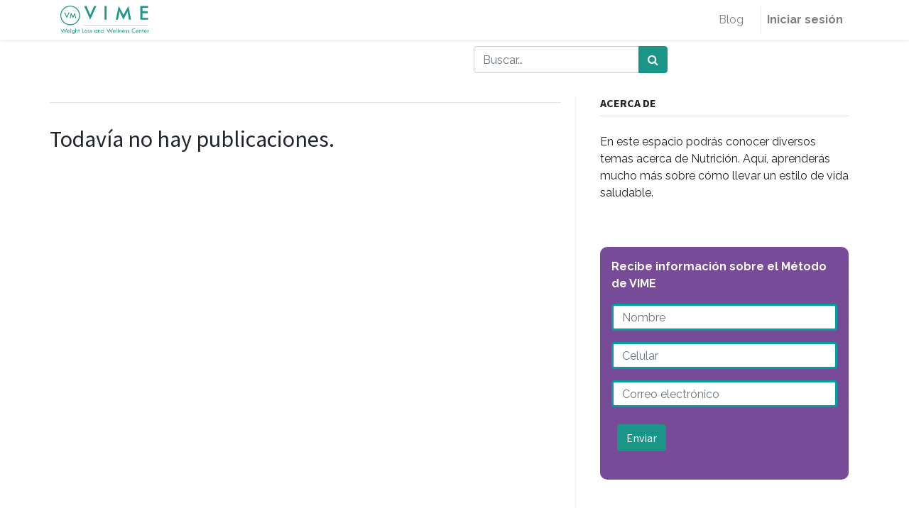

--- FILE ---
content_type: text/html; charset=utf-8
request_url: https://www.vime.mx/blog/tag/gluten-engorda-334
body_size: 6493
content:
<!DOCTYPE html>
        <html lang="es-MX" data-website-id="2" data-main-object="ir.ui.view(5556,)" data-oe-company-name="DIET LINE LATIN AMERICA" data-add2cart-redirect="1">
    <head>
                <meta charset="utf-8"/>
                <meta http-equiv="X-UA-Compatible" content="IE=edge,chrome=1"/>
            <meta name="viewport" content="width=device-width, initial-scale=1"/>
                <script type="text/javascript">(function(w,d,s,l,i){w[l]=w[l]||[];w[l].push({'gtm.start':
                    new Date().getTime(),event:'gtm.js'});var f=d.getElementsByTagName(s)[0],
                    j=d.createElement(s),dl=l!='dataLayer'?'&l='+l:'';j.async=true;j.src=
                    'https://www.googletagmanager.com/gtm.js?id='+i+dl;f.parentNode.insertBefore(j,f);
                    })(window,document,'script','dataLayer','GTM-TK9DWP');
                </script>
        <meta name="generator" content="Odoo"/>
                        <meta property="og:type" content="website"/>
                        <meta property="og:title" content="Blog Posts | Vime"/>
                        <meta property="og:site_name" content="DIET LINE LATIN AMERICA"/>
                        <meta property="og:url" content="https://www.vime.mx/blog/tag/gluten-engorda-334"/>
                        <meta property="og:image" content="https://www.vime.mx/web/image/website/2/social_default_image?unique=8a50603"/>
                    <meta name="twitter:card" content="summary_large_image"/>
                    <meta name="twitter:title" content="Blog Posts | Vime"/>
                    <meta name="twitter:image" content="https://www.vime.mx/web/image/website/2/social_default_image/300x300?unique=8a50603"/>
        <link rel="canonical" href="https://www.vime.mx/blog/tag/gluten-engorda-334"/>
        <link rel="preconnect" href="https://fonts.gstatic.com/" crossorigin=""/>
                <title> Blog Posts | Vime </title>
                <link type="image/x-icon" rel="shortcut icon" href="/web/image/website/2/favicon?unique=8a50603"/>
            <link rel="preload" href="/web/static/lib/fontawesome/fonts/fontawesome-webfont.woff2?v=4.7.0" as="font" crossorigin=""/>
            <link type="text/css" rel="stylesheet" href="/web/assets/4749732-1f92700/2/web.assets_common.min.css" data-asset-bundle="web.assets_common" data-asset-version="1f92700"/>
            <link type="text/css" rel="stylesheet" href="/web/assets/4749370-21a1edc/2/web.assets_frontend.min.css" data-asset-bundle="web.assets_frontend" data-asset-version="21a1edc"/>
                <script id="web.layout.odooscript" type="text/javascript">
                    var odoo = {
                        csrf_token: "a79e09a657ae8aaf99624b5892570ea7ca71e47bo1801060885",
                        debug: "",
                    };
                </script>
            <script type="text/javascript">
                odoo.__session_info__ = {"is_admin": false, "is_system": false, "is_website_user": true, "user_id": false, "is_frontend": true, "profile_session": null, "profile_collectors": null, "profile_params": null, "show_effect": false, "translationURL": "/website/translations", "cache_hashes": {"translations": "f8a199c4232d30e31f12c669d9667cf0a66048b6"}, "lang_url_code": "es_MX", "geoip_country_code": null};
                if (!/(^|;\s)tz=/.test(document.cookie)) {
                    const userTZ = Intl.DateTimeFormat().resolvedOptions().timeZone;
                    document.cookie = `tz=${userTZ}; path=/`;
                }
            </script>
            <script defer="defer" type="text/javascript" src="/web/assets/3624147-f42dc9b/2/web.assets_common_minimal.min.js" data-asset-bundle="web.assets_common_minimal" data-asset-version="f42dc9b"></script>
            <script defer="defer" type="text/javascript" src="/web/assets/3624160-4e5361f/2/web.assets_frontend_minimal.min.js" data-asset-bundle="web.assets_frontend_minimal" data-asset-version="4e5361f"></script>
            <script defer="defer" type="text/javascript" data-src="/web/assets/4729886-b7924be/2/web.assets_common_lazy.min.js" data-asset-bundle="web.assets_common_lazy" data-asset-version="b7924be"></script>
            <script defer="defer" type="text/javascript" data-src="/web/assets/4735037-dbad7a5/2/web.assets_frontend_lazy.min.js" data-asset-bundle="web.assets_frontend_lazy" data-asset-version="dbad7a5"></script>
            <meta name="robots" content="none"/>
    </head>
            <body class="">
                <noscript>
                    <iframe height="0" width="0" style="display:none;visibility:hidden" src="https://www.googletagmanager.com/ns.html?id=GTM-TK9DWP"></iframe>
                </noscript>
        <div id="wrapwrap" class="   ">
    <header id="top" data-anchor="true" data-name="Header" class="  o_header_fixed">
    <nav data-name="Navbar" class="navbar navbar-expand-lg navbar-light o_colored_level o_cc shadow-sm">
            <div id="top_menu_container" class="container justify-content-start justify-content-lg-between">
    <a href="/" class="navbar-brand logo mr-4">
            <span role="img" aria-label="Logo of Vime" title="Vime"><img src="/web/image/website/2/logo/Vime?unique=8a50603" class="img img-fluid" alt="Vime" loading="lazy"/></span>
        </a>
                <div id="top_menu_collapse" class="collapse navbar-collapse order-last order-lg-0">
    <ul id="top_menu" class="nav navbar-nav o_menu_loading ml-auto text-right align-items-start align-items-sm-center">
    <li class="nav-item">
        <a role="menuitem" href="/blog" class="nav-link ">
            <span>Blog</span>
        </a>
    </li>
            <li class="nav-link divider h-100"></li>
            <li class="nav-item ml-lg-auto o_no_autohide_item">
                <a href="/web/login" class="nav-link font-weight-bold">Iniciar sesión</a>
            </li>
    </ul>
                </div>
    <button type="button" data-toggle="collapse" data-target="#top_menu_collapse" class="navbar-toggler ml-auto">
        <span class="navbar-toggler-icon o_not_editable"></span>
    </button>
            </div>
    </nav>
    </header>
                <main>
        <div id="wrap" class="js_blog website_blog">
        <div id="o_wblog_blog_top" class="o_wblog_blog_top_vm">
                <div class="oe_structure" id="oe_structure_blog_filtered_header" data-editor-sub-message="Edite el encabezado de la página &#39;Filtrar resultados&#39;."></div>
        </div>
  <nav class="navbar navbar-expand-sm navbar-light ">
    <div class="container">
      <ul class="navbar-nav">
        <li class="nav-item">
          <span class="nav-link disabled pl-0">
            <br/>
          </span>
        </li>
        <li class="nav-item">
          <a href="/blog" class="nav-link font-weight-bold active">
            <br/>
          </a>
        </li>
        <li class="nav-item">
          <a href="/blog/3" class="nav-link ">
            <b>​</b>
          </a>
        </li><li class="nav-item">
          <a href="/blog/4" class="nav-link ">
            <b>​</b>
          </a>
        </li><li class="nav-item">
          <a href="/blog/5" class="nav-link ">
            <b></b>
          </a>
        </li>
      </ul>
    <form method="get" class="o_searchbar_form o_wait_lazy_js s_searchbar_input " action="/blog/tag/gluten-engorda-334" data-snippet="s_searchbar_input">
            <div role="search" class="input-group w-100 w-md-auto pt-2 pt-md-0 d-md-flex">
        <input type="search" name="search" class="search-query form-control oe_search_box None" placeholder="Buscar…" data-search-type="blogs" data-limit="5" data-display-image="true" data-display-description="true" data-display-extra-link="true" data-display-detail="false" data-order-by="name asc"/>
        <div class="input-group-append">
            <button type="submit" aria-label="Búsqueda" title="Búsqueda" class="btn oe_search_button btn-primary"><i class="fa fa-search"></i>
        </button>
        </div>
    </div>
            <input name="order" type="hidden" class="o_search_order_by" value="name asc"/>
        <input type="hidden" name="tag" value="gluten-engorda-334"/>
        <input type="hidden" name="date_begin"/>
        <input type="hidden" name="date_end"/>
        </form>
    </div>
  </nav>
        <section id="o_wblog_index_content">
            <div class="container py-4">
                <div class="row justify-content-between">
                    <div id="o_wblog_posts_loop_container" class="col o_container_small mx-0">
  <div id="o_wblog_posts_loop" class="o_wblog_list_view">
    <div class="row blog.post()">
      <div class="col-12 mb-3">
        <hr class="mt-2"/>
      </div>
      <div class="col">
        <h2>Todavía no hay publicaciones.</h2>
      </div>
    </div>
  </div>
                    </div>
        <div class="border-right d-none d-lg-block" style="opacity: 0.5"></div>
        <div class="col-12 col-md-3 d-flex col-lg-4">
  <div id="o_wblog_sidebar" class="w-100">
    <div class="oe_structure" id="oe_structure_blog_sidebar_index_1"></div>
    <div class="o_wblog_sidebar_block pb-5">
      <h6 class="text-uppercase pb-2 mb-4 border-bottom font-weight-bold">Acerca de</h6>
      <div>
        <p>En este espacio podrás conocer diversos temas acerca de Nutrición. Aquí, aprenderás mucho más sobre cómo llevar un estilo de vida saludable.</p>
      </div>
    </div>
    <div class="oe_structure" id="oe_structure_blog_sidebar_index_2"></div>
    <div class="o_wblog_sidebar_block pb-5">
      <div class="form-container-cursos mx-auto p-3" style="background-color: #633188de; border-radius: 10px;">
        <p style="color: white;" class="">
          <b>Recibe información sobre el Método de VIME</b>
        </p>
        <form id="blog_contactus_form" action="/website/form/" method="post" enctype="multipart/form-data" class="s_website_form o_mark_required" data-mark="*" data-model_name="crm.lead" data-success-mode="redirect" data-success-page="/blog" data-pre-fill="true">
          <input type="hidden" name="csrf_token" value="72a5cc1ef4b37ea0f63a51502c91d3ae409b71cao1801060882"/>
          <input type="hidden" name="blog_vime_lead" value="blog_vime"/>
          <input type="hidden" id="fc_campaign" name="fc_campaign"/>
          <input type="hidden" id="fc_channel" name="fc_channel"/>
          <input type="hidden" id="fc_content" name="fc_content"/>
          <input type="hidden" id="fc_landing" name="fc_landing"/>
          <input type="hidden" id="fc_medium" name="fc_medium"/>
          <input type="hidden" id="fc_referrer" name="fc_referrer"/>
          <input type="hidden" id="fc_source" name="fc_source"/>
          <input type="hidden" id="fc_term" name="fc_term"/>
          <input type="hidden" id="lc_campaign" name="lc_campaign"/>
          <input type="hidden" id="lc_channel" name="lc_channel"/>
          <input type="hidden" id="lc_content" name="lc_content"/>
          <input type="hidden" id="lc_landing" name="lc_landing"/>
          <input type="hidden" id="lc_medium" name="lc_medium"/>
          <input type="hidden" id="lc_referrer" name="lc_referrer"/>
          <input type="hidden" id="lc_source" name="lc_source"/>
          <input type="hidden" id="lc_term" name="lc_term"/>
          <input type="hidden" name="utm_category" value="web"/>
          <input type="hidden" name="source_id" value="592"/>
          <div class="form-group">
            <input type="text" class="form-control" id="academyInputName" required="1" minlength="3" maxlength="30" aria-describedby="" placeholder="Nombre" name="name" style="border: 3px solid #00A09D;"/>
            <div class="invalid-tooltip">
                                Please select a valid alphanumeric string.
                            </div>
          </div>
          <div class="form-group">
            <input type="tel" class="form-control" required="1" pattern="[0-9]{10}" id="academyInputPhone" placeholder="Celular" name="phone" style="border: 3px solid #00A09D;"/>
            <div class="invalid-tooltip">
                                Please provide a 10 digits valid phone.
                            </div>
          </div>
          <div class="form-group">
            <input type="email" class="form-control" required="1" pattern="^[a-zA-Z0-9._%+\-]+@[a-zA-Z0-9.\-]+\.[a-zA-Z]{2,}$" id="academyInputEmail" placeholder="Correo electrónico" name="email_from" style="border: 3px solid #00A09D;"/>
            <div class="invalid-tooltip">
                                Please provide a valid email Ex: username@domain.extension
                            </div>
          </div>
          <div class="d-flex form-group">
            <div class="p-2">
              <a href="#" role="button" class="btn btn-primary o_website_form_send">Enviar</a>
              <div style="width: 200px;" class="s_website_form_label"></div>
              <span id="s_website_form_result"></span>
            </div>
            <div class="p-2 flex-grow-1 d-none o_blog_submit_ok" style="color:#ffffff;">
              <p class="text-wrap m-0">¡Gracias! Tus datos fueron recibidos.</p>
            </div>
            <div class="p-2 flex-grow-1 d-none o_blog_submit_error" style="color: red;">
              <p class="text-wrap m-0">No podemos procesar tus datos, inténtalo de nuevo en un rato.
                                </p>
            </div>
          </div>
        </form>
      </div>
    </div>
    <div class="oe_structure" id="oe_structure_blog_sidebar_index_6"></div>
    <div class="o_wblog_sidebar_block pb-5">
      <h6 class="text-uppercase pb-2 mb-4 border-bottom font-weight-bold">
        <br/>
      </h6>
      <div class="o_wblog_social_links d-flex flex-wrap mx-n1">
      </div>
    </div>
    <div class="oe_structure" id="oe_structure_blog_sidebar_index_3"></div>
        <div class="o_wblog_sidebar_block pb-5">
            <h6 class="text-uppercase pb-2 mb-4 border-bottom font-weight-bold">Archivados</h6>
    <select name="archive" oninput="location = this.value;" class="custom-select">
        <option value="/blog" selected="true">
                - Todas las fechas
        </option>
        <optgroup label="2026">
            <option unselected="true" value="/blog/tag/gluten-engorda-334?date_begin=2026-01-01+00%3A00%3A00&amp;date_end=2026-02-01+00%3A00%3A00">
                enero
                2026
            </option>
        </optgroup><optgroup label="2025">
            <option unselected="true" value="/blog/tag/gluten-engorda-334?date_begin=2025-12-01+00%3A00%3A00&amp;date_end=2026-01-01+00%3A00%3A00">
                diciembre
                2025
            </option><option unselected="true" value="/blog/tag/gluten-engorda-334?date_begin=2025-11-01+00%3A00%3A00&amp;date_end=2025-12-01+00%3A00%3A00">
                noviembre
                2025
            </option><option unselected="true" value="/blog/tag/gluten-engorda-334?date_begin=2025-10-01+00%3A00%3A00&amp;date_end=2025-11-01+00%3A00%3A00">
                octubre
                2025
            </option><option unselected="true" value="/blog/tag/gluten-engorda-334?date_begin=2025-09-01+00%3A00%3A00&amp;date_end=2025-10-01+00%3A00%3A00">
                septiembre
                2025
            </option><option unselected="true" value="/blog/tag/gluten-engorda-334?date_begin=2025-08-01+00%3A00%3A00&amp;date_end=2025-09-01+00%3A00%3A00">
                agosto
                2025
            </option><option unselected="true" value="/blog/tag/gluten-engorda-334?date_begin=2025-07-01+00%3A00%3A00&amp;date_end=2025-08-01+00%3A00%3A00">
                julio
                2025
            </option><option unselected="true" value="/blog/tag/gluten-engorda-334?date_begin=2025-06-01+00%3A00%3A00&amp;date_end=2025-07-01+00%3A00%3A00">
                junio
                2025
            </option><option unselected="true" value="/blog/tag/gluten-engorda-334?date_begin=2025-05-01+00%3A00%3A00&amp;date_end=2025-06-01+00%3A00%3A00">
                mayo
                2025
            </option>
        </optgroup>
    </select>
        </div>
        <div class="oe_structure" id="oe_structure_blog_sidebar_index_4"></div>
    </div>
        </div>
                </div>
            </div>
        </section>
            <div class="oe_structure" data-editor-sub-message="Visible in all blogs&#39; pages" id="oe_structure_blog_footer">
      <section class="s_text_block pt0 pb0" data-name="Text block" data-snippet="s_text_block">
        <div class="container">
          <div class="row">
          </div>
        </div>
      </section>
    </div>
  </div>
                </main>
                <footer id="bottom" data-anchor="true" data-name="Footer" class="o_footer o_colored_level o_cc ">
                    <div id="footer" class="oe_structure oe_structure_solo">
      <section class="s_text_block" data-snippet="s_text_block" data-name="Text" style="background-image: none;">
        <div class="container">
          <div class="row align-items-center">
            <div class="col-lg-2 pt16 pb16 o_colored_level">
              <a href="/" class="o_footer_logo logo" data-original-title="" title="">​</a>
            </div>
            <div class="col-lg-5 d-flex align-items-center justify-content-center justify-content-lg-start pt16 pb16 o_colored_level" data-original-title="" title="" aria-describedby="tooltip570818">
              <ul class="list-inline mb-0 ml-3" data-original-title="" title="" aria-describedby="tooltip627757"><li class="list-inline-item"></li><li class="list-inline-item" data-original-title="" title="" aria-describedby="tooltip181714"></li>&nbsp;<li class="list-inline-item"><a href="/autofactura" data-original-title="" title="" aria-describedby="popover198613">Facturación rápida&nbsp;</a>&nbsp; &nbsp; &nbsp; &nbsp; &nbsp;</li><li class="list-inline-item"><a href="/blog" data-original-title="" title="" aria-describedby="popover513722">Blog</a></li></ul>
            </div>
            <div class="col-lg-3 pt16 pb16 o_colored_level">
              <div class="s_share text-right no_icon_color" data-snippet="s_share" data-name="Social Media" data-original-title="" title="" aria-describedby="tooltip792120">
                <h5 class="s_share_title d-none">Síganos</h5>
                <a href="https://www.tiktok.com/@vime_mx?lang=es" class="s_share_github" target="_blank" data-original-title="" title="">
                  <i class="fa fa-2x m-1 fa-tiktok" data-original-title="" title="" aria-describedby="tooltip472693"></i>
                </a>
                <a href="https://www.facebook.com/VimeMexico" class="s_share_twitter" target="_blank" data-original-title="" title="">
                  <i class="fa m-1 fa-facebook-official fa-2x" data-original-title="" title="" aria-describedby="tooltip190627"></i>
                </a>
                <a href="https://www.instagram.com/vime_mx/" class="s_share_instagram" target="_blank" data-original-title="" title="">
                  <i class="fa fa-2x fa-instagram m-1" data-original-title="" title="" aria-describedby="tooltip376741"></i>
                </a>
              </div>
            </div>
            <div class="col-lg-2 pt16 pb16 o_colored_level">
              <a href="https://api.whatsapp.com/send?phone=525584245760&amp;text=%C2%A1Hola!%20Viendo%20la%20p%C3%A1gina%20de%20VIME,%20me%20interes%C3%B3%20tener%20m%C3%A1s%20informaci%C3%B3n.%20" class="btn-block btn btn-primary" data-original-title="" title="">Contactar</a>
            </div>
          </div>
        </div>
      </section>
    </div>
  <div class="o_footer_copyright o_colored_level o_cc" data-name="Copyright">
                        <div class="container py-3">
                            <div class="row">
                                <div class="copyright">
                <span class="ml-0 ml-md-5">Copyright &copy;</span>
                <span itemprop="name">DIET LINE LATIN AMERICA</span>
                <a href="/aviso-privacidad-vime" class="ml-0 ml-md-5">Aviso de privacidad</a>
                <a href="/politica-de-envios" class="ml-0 ml-md-5">Política de envíos</a>
            </div>
        <div class="col-sm text-center text-sm-right o_not_editable">
                                    </div>
                            </div>
                        </div>
                    </div>
                </footer>
            </div>
            <script id="tracking_code" async="1" src="https://www.googletagmanager.com/gtag/js?id=UA-56507613-1"></script>
            <script>
                window.dataLayer = window.dataLayer || [];
                function gtag(){dataLayer.push(arguments);}
                gtag('js', new Date());
                gtag('config', 'UA-56507613-1');
            </script>
            <script type="text/javascript" id="botmaker_support">
                (function () { let tk = 'T00BRUMDI8'.trim(); let js =
                document.createElement('script'); js.type = 'text/javascript'; js.async = 1;
                js.src = `https://go.botmaker.com/rest/webchat/p/${tk}/init.js`; document.body.appendChild(js);
                })();
            </script>
    </body>
        </html>

--- FILE ---
content_type: text/plain
request_url: https://www.google-analytics.com/j/collect?v=1&_v=j102&a=150886357&t=pageview&_s=1&dl=https%3A%2F%2Fwww.vime.mx%2Fblog%2Ftag%2Fgluten-engorda-334&ul=en-us%40posix&dt=Blog%20Posts%20%7C%20Vime&sr=1280x720&vp=1280x720&_u=YEDAAUABAAAAACAAI~&jid=1304660126&gjid=1171653793&cid=75355345.1769524889&tid=UA-56507613-1&_gid=1724707544.1769524889&_r=1&_slc=1&gtm=45He61n1n71TK9DWPv6814005za200zd6814005&gcd=13l3l3l3l1l1&dma=0&tag_exp=103116026~103200004~104527907~104528500~104573694~104684208~104684211~105391252~115938465~115938468~116185181~116185182~116491844~116682876~117041587~117042506~117223559&z=1523236785
body_size: -448
content:
2,cG-K2K6WG1VMD